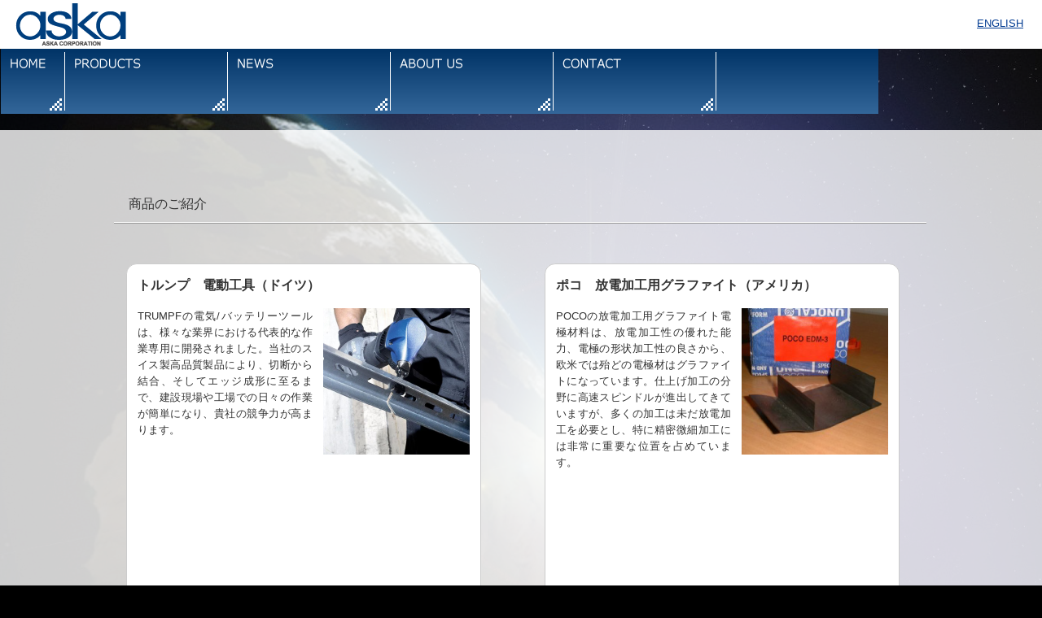

--- FILE ---
content_type: text/html; charset=UTF-8
request_url: http://www.askacorp.com/products/
body_size: 33999
content:
<!DOCTYPE html PUBLIC "-//W3C//DTD XHTML 1.0 Transitional//EN" "http://www.w3.org/TR/xhtml1/DTD/xhtml1-transitional.dtd">
<html xmlns="http://www.w3.org/1999/xhtml">
<head>
<meta name="viewport" content="width=device-width,initial-scale=1">
<meta http-equiv="Content-Type" content="text/html; charset=UTF-8" />

<title>
  商品のご紹介-株式会社アスカ</title>

<meta name="keywords" content="放電加工用グラファイト,高精度超硬小径電極や電動工具,各種検知器,高速細穴放電加工機,肉盛り金型修復装置,マイクログラインダー（浦和ミニター）,ＰＶＡ大型砥石,板金切断電動工具,放電加工用フィルター,再生ワイヤー放電加工機" />
<meta name="description" content="株式会社アスカでは、放電加工用グラファイト、高精度超硬小径電極や電動工具、各種検知器などの輸入販売、高速細穴放電加工機、肉盛り金型修復装置、マイクログラインダー（浦和ミニター）、ＰＶＡ大型砥石、板金切断電動工具、放電加工用フィルター、再生ワイヤー放電加工機などを輸出しています。" />

<link rel="stylesheet" href="http://www.askacorp.com/cms/wp-content/themes/cms-2.02/style.css" type="text/css" media="all" />
<link rel="alternate" type="application/rss+xml" title="株式会社アスカ RSS Feed" href="https://www.askacorp.com/feed/" />
<link rel="pingback" href="http://www.askacorp.com/cms/xmlrpc.php" />
<link rel="shortcut icon" href="http://www.askacorp.com/cms/wp-content/themes/cms-2.02/images/favicon.ico">

<rdf:RDF xmlns:rdf="http://www.w3.org/1999/02/22-rdf-syntax-ns#"
			xmlns:dc="http://purl.org/dc/elements/1.1/"
			xmlns:trackback="http://madskills.com/public/xml/rss/module/trackback/">
		<rdf:Description rdf:about="https://www.askacorp.com/products/"
    dc:identifier="https://www.askacorp.com/products/"
    dc:title="商品のご紹介"
    trackback:ping="https://www.askacorp.com/products/trackback/" />
</rdf:RDF>
<meta name='robots' content='max-image-preview:large' />
	<style>img:is([sizes="auto" i], [sizes^="auto," i]) { contain-intrinsic-size: 3000px 1500px }</style>
	<link rel='dns-prefetch' href='//www.askacorp.com' />
<link rel='dns-prefetch' href='//use.fontawesome.com' />
<script type="text/javascript">
/* <![CDATA[ */
window._wpemojiSettings = {"baseUrl":"https:\/\/s.w.org\/images\/core\/emoji\/15.0.3\/72x72\/","ext":".png","svgUrl":"https:\/\/s.w.org\/images\/core\/emoji\/15.0.3\/svg\/","svgExt":".svg","source":{"concatemoji":"http:\/\/www.askacorp.com\/cms\/wp-includes\/js\/wp-emoji-release.min.js?ver=6.7.4"}};
/*! This file is auto-generated */
!function(i,n){var o,s,e;function c(e){try{var t={supportTests:e,timestamp:(new Date).valueOf()};sessionStorage.setItem(o,JSON.stringify(t))}catch(e){}}function p(e,t,n){e.clearRect(0,0,e.canvas.width,e.canvas.height),e.fillText(t,0,0);var t=new Uint32Array(e.getImageData(0,0,e.canvas.width,e.canvas.height).data),r=(e.clearRect(0,0,e.canvas.width,e.canvas.height),e.fillText(n,0,0),new Uint32Array(e.getImageData(0,0,e.canvas.width,e.canvas.height).data));return t.every(function(e,t){return e===r[t]})}function u(e,t,n){switch(t){case"flag":return n(e,"\ud83c\udff3\ufe0f\u200d\u26a7\ufe0f","\ud83c\udff3\ufe0f\u200b\u26a7\ufe0f")?!1:!n(e,"\ud83c\uddfa\ud83c\uddf3","\ud83c\uddfa\u200b\ud83c\uddf3")&&!n(e,"\ud83c\udff4\udb40\udc67\udb40\udc62\udb40\udc65\udb40\udc6e\udb40\udc67\udb40\udc7f","\ud83c\udff4\u200b\udb40\udc67\u200b\udb40\udc62\u200b\udb40\udc65\u200b\udb40\udc6e\u200b\udb40\udc67\u200b\udb40\udc7f");case"emoji":return!n(e,"\ud83d\udc26\u200d\u2b1b","\ud83d\udc26\u200b\u2b1b")}return!1}function f(e,t,n){var r="undefined"!=typeof WorkerGlobalScope&&self instanceof WorkerGlobalScope?new OffscreenCanvas(300,150):i.createElement("canvas"),a=r.getContext("2d",{willReadFrequently:!0}),o=(a.textBaseline="top",a.font="600 32px Arial",{});return e.forEach(function(e){o[e]=t(a,e,n)}),o}function t(e){var t=i.createElement("script");t.src=e,t.defer=!0,i.head.appendChild(t)}"undefined"!=typeof Promise&&(o="wpEmojiSettingsSupports",s=["flag","emoji"],n.supports={everything:!0,everythingExceptFlag:!0},e=new Promise(function(e){i.addEventListener("DOMContentLoaded",e,{once:!0})}),new Promise(function(t){var n=function(){try{var e=JSON.parse(sessionStorage.getItem(o));if("object"==typeof e&&"number"==typeof e.timestamp&&(new Date).valueOf()<e.timestamp+604800&&"object"==typeof e.supportTests)return e.supportTests}catch(e){}return null}();if(!n){if("undefined"!=typeof Worker&&"undefined"!=typeof OffscreenCanvas&&"undefined"!=typeof URL&&URL.createObjectURL&&"undefined"!=typeof Blob)try{var e="postMessage("+f.toString()+"("+[JSON.stringify(s),u.toString(),p.toString()].join(",")+"));",r=new Blob([e],{type:"text/javascript"}),a=new Worker(URL.createObjectURL(r),{name:"wpTestEmojiSupports"});return void(a.onmessage=function(e){c(n=e.data),a.terminate(),t(n)})}catch(e){}c(n=f(s,u,p))}t(n)}).then(function(e){for(var t in e)n.supports[t]=e[t],n.supports.everything=n.supports.everything&&n.supports[t],"flag"!==t&&(n.supports.everythingExceptFlag=n.supports.everythingExceptFlag&&n.supports[t]);n.supports.everythingExceptFlag=n.supports.everythingExceptFlag&&!n.supports.flag,n.DOMReady=!1,n.readyCallback=function(){n.DOMReady=!0}}).then(function(){return e}).then(function(){var e;n.supports.everything||(n.readyCallback(),(e=n.source||{}).concatemoji?t(e.concatemoji):e.wpemoji&&e.twemoji&&(t(e.twemoji),t(e.wpemoji)))}))}((window,document),window._wpemojiSettings);
/* ]]> */
</script>
<style id='wp-emoji-styles-inline-css' type='text/css'>

	img.wp-smiley, img.emoji {
		display: inline !important;
		border: none !important;
		box-shadow: none !important;
		height: 1em !important;
		width: 1em !important;
		margin: 0 0.07em !important;
		vertical-align: -0.1em !important;
		background: none !important;
		padding: 0 !important;
	}
</style>
<link rel='stylesheet' id='wp-block-library-css' href='http://www.askacorp.com/cms/wp-includes/css/dist/block-library/style.min.css?ver=6.7.4' type='text/css' media='all' />
<style id='classic-theme-styles-inline-css' type='text/css'>
/*! This file is auto-generated */
.wp-block-button__link{color:#fff;background-color:#32373c;border-radius:9999px;box-shadow:none;text-decoration:none;padding:calc(.667em + 2px) calc(1.333em + 2px);font-size:1.125em}.wp-block-file__button{background:#32373c;color:#fff;text-decoration:none}
</style>
<style id='global-styles-inline-css' type='text/css'>
:root{--wp--preset--aspect-ratio--square: 1;--wp--preset--aspect-ratio--4-3: 4/3;--wp--preset--aspect-ratio--3-4: 3/4;--wp--preset--aspect-ratio--3-2: 3/2;--wp--preset--aspect-ratio--2-3: 2/3;--wp--preset--aspect-ratio--16-9: 16/9;--wp--preset--aspect-ratio--9-16: 9/16;--wp--preset--color--black: #000000;--wp--preset--color--cyan-bluish-gray: #abb8c3;--wp--preset--color--white: #ffffff;--wp--preset--color--pale-pink: #f78da7;--wp--preset--color--vivid-red: #cf2e2e;--wp--preset--color--luminous-vivid-orange: #ff6900;--wp--preset--color--luminous-vivid-amber: #fcb900;--wp--preset--color--light-green-cyan: #7bdcb5;--wp--preset--color--vivid-green-cyan: #00d084;--wp--preset--color--pale-cyan-blue: #8ed1fc;--wp--preset--color--vivid-cyan-blue: #0693e3;--wp--preset--color--vivid-purple: #9b51e0;--wp--preset--gradient--vivid-cyan-blue-to-vivid-purple: linear-gradient(135deg,rgba(6,147,227,1) 0%,rgb(155,81,224) 100%);--wp--preset--gradient--light-green-cyan-to-vivid-green-cyan: linear-gradient(135deg,rgb(122,220,180) 0%,rgb(0,208,130) 100%);--wp--preset--gradient--luminous-vivid-amber-to-luminous-vivid-orange: linear-gradient(135deg,rgba(252,185,0,1) 0%,rgba(255,105,0,1) 100%);--wp--preset--gradient--luminous-vivid-orange-to-vivid-red: linear-gradient(135deg,rgba(255,105,0,1) 0%,rgb(207,46,46) 100%);--wp--preset--gradient--very-light-gray-to-cyan-bluish-gray: linear-gradient(135deg,rgb(238,238,238) 0%,rgb(169,184,195) 100%);--wp--preset--gradient--cool-to-warm-spectrum: linear-gradient(135deg,rgb(74,234,220) 0%,rgb(151,120,209) 20%,rgb(207,42,186) 40%,rgb(238,44,130) 60%,rgb(251,105,98) 80%,rgb(254,248,76) 100%);--wp--preset--gradient--blush-light-purple: linear-gradient(135deg,rgb(255,206,236) 0%,rgb(152,150,240) 100%);--wp--preset--gradient--blush-bordeaux: linear-gradient(135deg,rgb(254,205,165) 0%,rgb(254,45,45) 50%,rgb(107,0,62) 100%);--wp--preset--gradient--luminous-dusk: linear-gradient(135deg,rgb(255,203,112) 0%,rgb(199,81,192) 50%,rgb(65,88,208) 100%);--wp--preset--gradient--pale-ocean: linear-gradient(135deg,rgb(255,245,203) 0%,rgb(182,227,212) 50%,rgb(51,167,181) 100%);--wp--preset--gradient--electric-grass: linear-gradient(135deg,rgb(202,248,128) 0%,rgb(113,206,126) 100%);--wp--preset--gradient--midnight: linear-gradient(135deg,rgb(2,3,129) 0%,rgb(40,116,252) 100%);--wp--preset--font-size--small: 13px;--wp--preset--font-size--medium: 20px;--wp--preset--font-size--large: 36px;--wp--preset--font-size--x-large: 42px;--wp--preset--spacing--20: 0.44rem;--wp--preset--spacing--30: 0.67rem;--wp--preset--spacing--40: 1rem;--wp--preset--spacing--50: 1.5rem;--wp--preset--spacing--60: 2.25rem;--wp--preset--spacing--70: 3.38rem;--wp--preset--spacing--80: 5.06rem;--wp--preset--shadow--natural: 6px 6px 9px rgba(0, 0, 0, 0.2);--wp--preset--shadow--deep: 12px 12px 50px rgba(0, 0, 0, 0.4);--wp--preset--shadow--sharp: 6px 6px 0px rgba(0, 0, 0, 0.2);--wp--preset--shadow--outlined: 6px 6px 0px -3px rgba(255, 255, 255, 1), 6px 6px rgba(0, 0, 0, 1);--wp--preset--shadow--crisp: 6px 6px 0px rgba(0, 0, 0, 1);}:where(.is-layout-flex){gap: 0.5em;}:where(.is-layout-grid){gap: 0.5em;}body .is-layout-flex{display: flex;}.is-layout-flex{flex-wrap: wrap;align-items: center;}.is-layout-flex > :is(*, div){margin: 0;}body .is-layout-grid{display: grid;}.is-layout-grid > :is(*, div){margin: 0;}:where(.wp-block-columns.is-layout-flex){gap: 2em;}:where(.wp-block-columns.is-layout-grid){gap: 2em;}:where(.wp-block-post-template.is-layout-flex){gap: 1.25em;}:where(.wp-block-post-template.is-layout-grid){gap: 1.25em;}.has-black-color{color: var(--wp--preset--color--black) !important;}.has-cyan-bluish-gray-color{color: var(--wp--preset--color--cyan-bluish-gray) !important;}.has-white-color{color: var(--wp--preset--color--white) !important;}.has-pale-pink-color{color: var(--wp--preset--color--pale-pink) !important;}.has-vivid-red-color{color: var(--wp--preset--color--vivid-red) !important;}.has-luminous-vivid-orange-color{color: var(--wp--preset--color--luminous-vivid-orange) !important;}.has-luminous-vivid-amber-color{color: var(--wp--preset--color--luminous-vivid-amber) !important;}.has-light-green-cyan-color{color: var(--wp--preset--color--light-green-cyan) !important;}.has-vivid-green-cyan-color{color: var(--wp--preset--color--vivid-green-cyan) !important;}.has-pale-cyan-blue-color{color: var(--wp--preset--color--pale-cyan-blue) !important;}.has-vivid-cyan-blue-color{color: var(--wp--preset--color--vivid-cyan-blue) !important;}.has-vivid-purple-color{color: var(--wp--preset--color--vivid-purple) !important;}.has-black-background-color{background-color: var(--wp--preset--color--black) !important;}.has-cyan-bluish-gray-background-color{background-color: var(--wp--preset--color--cyan-bluish-gray) !important;}.has-white-background-color{background-color: var(--wp--preset--color--white) !important;}.has-pale-pink-background-color{background-color: var(--wp--preset--color--pale-pink) !important;}.has-vivid-red-background-color{background-color: var(--wp--preset--color--vivid-red) !important;}.has-luminous-vivid-orange-background-color{background-color: var(--wp--preset--color--luminous-vivid-orange) !important;}.has-luminous-vivid-amber-background-color{background-color: var(--wp--preset--color--luminous-vivid-amber) !important;}.has-light-green-cyan-background-color{background-color: var(--wp--preset--color--light-green-cyan) !important;}.has-vivid-green-cyan-background-color{background-color: var(--wp--preset--color--vivid-green-cyan) !important;}.has-pale-cyan-blue-background-color{background-color: var(--wp--preset--color--pale-cyan-blue) !important;}.has-vivid-cyan-blue-background-color{background-color: var(--wp--preset--color--vivid-cyan-blue) !important;}.has-vivid-purple-background-color{background-color: var(--wp--preset--color--vivid-purple) !important;}.has-black-border-color{border-color: var(--wp--preset--color--black) !important;}.has-cyan-bluish-gray-border-color{border-color: var(--wp--preset--color--cyan-bluish-gray) !important;}.has-white-border-color{border-color: var(--wp--preset--color--white) !important;}.has-pale-pink-border-color{border-color: var(--wp--preset--color--pale-pink) !important;}.has-vivid-red-border-color{border-color: var(--wp--preset--color--vivid-red) !important;}.has-luminous-vivid-orange-border-color{border-color: var(--wp--preset--color--luminous-vivid-orange) !important;}.has-luminous-vivid-amber-border-color{border-color: var(--wp--preset--color--luminous-vivid-amber) !important;}.has-light-green-cyan-border-color{border-color: var(--wp--preset--color--light-green-cyan) !important;}.has-vivid-green-cyan-border-color{border-color: var(--wp--preset--color--vivid-green-cyan) !important;}.has-pale-cyan-blue-border-color{border-color: var(--wp--preset--color--pale-cyan-blue) !important;}.has-vivid-cyan-blue-border-color{border-color: var(--wp--preset--color--vivid-cyan-blue) !important;}.has-vivid-purple-border-color{border-color: var(--wp--preset--color--vivid-purple) !important;}.has-vivid-cyan-blue-to-vivid-purple-gradient-background{background: var(--wp--preset--gradient--vivid-cyan-blue-to-vivid-purple) !important;}.has-light-green-cyan-to-vivid-green-cyan-gradient-background{background: var(--wp--preset--gradient--light-green-cyan-to-vivid-green-cyan) !important;}.has-luminous-vivid-amber-to-luminous-vivid-orange-gradient-background{background: var(--wp--preset--gradient--luminous-vivid-amber-to-luminous-vivid-orange) !important;}.has-luminous-vivid-orange-to-vivid-red-gradient-background{background: var(--wp--preset--gradient--luminous-vivid-orange-to-vivid-red) !important;}.has-very-light-gray-to-cyan-bluish-gray-gradient-background{background: var(--wp--preset--gradient--very-light-gray-to-cyan-bluish-gray) !important;}.has-cool-to-warm-spectrum-gradient-background{background: var(--wp--preset--gradient--cool-to-warm-spectrum) !important;}.has-blush-light-purple-gradient-background{background: var(--wp--preset--gradient--blush-light-purple) !important;}.has-blush-bordeaux-gradient-background{background: var(--wp--preset--gradient--blush-bordeaux) !important;}.has-luminous-dusk-gradient-background{background: var(--wp--preset--gradient--luminous-dusk) !important;}.has-pale-ocean-gradient-background{background: var(--wp--preset--gradient--pale-ocean) !important;}.has-electric-grass-gradient-background{background: var(--wp--preset--gradient--electric-grass) !important;}.has-midnight-gradient-background{background: var(--wp--preset--gradient--midnight) !important;}.has-small-font-size{font-size: var(--wp--preset--font-size--small) !important;}.has-medium-font-size{font-size: var(--wp--preset--font-size--medium) !important;}.has-large-font-size{font-size: var(--wp--preset--font-size--large) !important;}.has-x-large-font-size{font-size: var(--wp--preset--font-size--x-large) !important;}
:where(.wp-block-post-template.is-layout-flex){gap: 1.25em;}:where(.wp-block-post-template.is-layout-grid){gap: 1.25em;}
:where(.wp-block-columns.is-layout-flex){gap: 2em;}:where(.wp-block-columns.is-layout-grid){gap: 2em;}
:root :where(.wp-block-pullquote){font-size: 1.5em;line-height: 1.6;}
</style>
<link rel='stylesheet' id='contact-form-7-css' href='http://www.askacorp.com/cms/wp-content/plugins/contact-form-7/includes/css/styles.css?ver=6.0.1' type='text/css' media='all' />
<link rel='stylesheet' id='responsive-lightbox-prettyphoto-css' href='http://www.askacorp.com/cms/wp-content/plugins/responsive-lightbox/assets/prettyphoto/prettyPhoto.min.css?ver=2.4.8' type='text/css' media='all' />
<link rel='stylesheet' id='bfa-font-awesome-css' href='https://use.fontawesome.com/releases/v5.15.4/css/all.css?ver=2.0.3' type='text/css' media='all' />
<script type="text/javascript" src="http://www.askacorp.com/cms/wp-includes/js/jquery/jquery.min.js?ver=3.7.1" id="jquery-core-js"></script>
<script type="text/javascript" src="http://www.askacorp.com/cms/wp-includes/js/jquery/jquery-migrate.min.js?ver=3.4.1" id="jquery-migrate-js"></script>
<script type="text/javascript" src="http://www.askacorp.com/cms/wp-content/plugins/responsive-lightbox/assets/prettyphoto/jquery.prettyPhoto.min.js?ver=2.4.8" id="responsive-lightbox-prettyphoto-js"></script>
<script type="text/javascript" src="http://www.askacorp.com/cms/wp-includes/js/underscore.min.js?ver=1.13.7" id="underscore-js"></script>
<script type="text/javascript" src="http://www.askacorp.com/cms/wp-content/plugins/responsive-lightbox/assets/infinitescroll/infinite-scroll.pkgd.min.js?ver=6.7.4" id="responsive-lightbox-infinite-scroll-js"></script>
<script type="text/javascript" id="responsive-lightbox-js-before">
/* <![CDATA[ */
var rlArgs = {"script":"prettyphoto","selector":"lightbox","customEvents":"","activeGalleries":true,"animationSpeed":"normal","slideshow":false,"slideshowDelay":5000,"slideshowAutoplay":false,"opacity":"0.75","showTitle":true,"allowResize":true,"allowExpand":true,"width":1080,"height":720,"separator":"\/","theme":"pp_default","horizontalPadding":20,"hideFlash":false,"wmode":"opaque","videoAutoplay":false,"modal":false,"deeplinking":false,"overlayGallery":true,"keyboardShortcuts":true,"social":false,"woocommerce_gallery":false,"ajaxurl":"https:\/\/www.askacorp.com\/cms\/wp-admin\/admin-ajax.php","nonce":"d0e0957a7a","preview":false,"postId":11,"scriptExtension":false};
/* ]]> */
</script>
<script type="text/javascript" src="http://www.askacorp.com/cms/wp-content/plugins/responsive-lightbox/js/front.js?ver=2.4.8" id="responsive-lightbox-js"></script>
<link rel="https://api.w.org/" href="https://www.askacorp.com/wp-json/" /><link rel="alternate" title="JSON" type="application/json" href="https://www.askacorp.com/wp-json/wp/v2/pages/11" /><link rel="EditURI" type="application/rsd+xml" title="RSD" href="https://www.askacorp.com/cms/xmlrpc.php?rsd" />
<meta name="generator" content="WordPress 6.7.4" />
<link rel="canonical" href="https://www.askacorp.com/products/" />
<link rel='shortlink' href='https://www.askacorp.com/?p=11' />
<link rel="alternate" title="oEmbed (JSON)" type="application/json+oembed" href="https://www.askacorp.com/wp-json/oembed/1.0/embed?url=https%3A%2F%2Fwww.askacorp.com%2Fproducts%2F" />
<link rel="alternate" title="oEmbed (XML)" type="text/xml+oembed" href="https://www.askacorp.com/wp-json/oembed/1.0/embed?url=https%3A%2F%2Fwww.askacorp.com%2Fproducts%2F&#038;format=xml" />
<style type="text/css">.recentcomments a{display:inline !important;padding:0 !important;margin:0 !important;}</style>
<script type="text/javascript" src="http://www.askacorp.com/cms/wp-content/themes/cms-2.02/js/heightLine.js"></script>


<script>
  (function(i,s,o,g,r,a,m){i['GoogleAnalyticsObject']=r;i[r]=i[r]||function(){
  (i[r].q=i[r].q||[]).push(arguments)},i[r].l=1*new Date();a=s.createElement(o),
  m=s.getElementsByTagName(o)[0];a.async=1;a.src=g;m.parentNode.insertBefore(a,m)
  })(window,document,'script','//www.google-analytics.com/analytics.js','ga');

  ga('create', 'UA-69284979-1', 'auto');
  ga('send', 'pageview');

</script>

</head>
<body class="layout-wt">
<a name="top" id="top"></a>
<div id="container">
<div id="container-inner">

<div id="header-wrapper">
<div id="header">
<div id="header-inner">
		<div id="header-description">株式会社アスカは主に工業製品、健康関連機器の輸出入及び販売を行っています。</div>
		
	<div id="header-contents">
		<div class="left">
						<div id="header-name">
				<a href="https://www.askacorp.com/">
					<img src="http://www.askacorp.com/cms/wp-content/themes/cms-2.02/images/main-logo.png" width="180" height="60" border="0" alt="株式会社アスカ" alt="株式会社アスカ" />
				</a>
			</div>
					</div>
		<div class="right">
			<a href="/en/">ENGLISH</a>
		</div>
		<div class="clear"></div>
	</div><!-- /#header-contents -->
</div><!-- /#header-inner -->
</div><!-- /#header -->
</div><!-- /#header-wrapper -->

<div id="gnavi-wrapper">
<div id="gnavi">
	<ul>
		<li id="li1" class="li1"><a href="https://www.askacorp.com/">HOME</a></li>
		<li id="li2" class="li2"><a href="https://www.askacorp.com/products/">PRODUCTS</a></li>
		<li id="li3" class="li2"><a href="https://www.askacorp.com/news/">NEWS</a></li>
		<li id="li4" class="li2"><a href="https://www.askacorp.com/about-us/">ABOUT US</a></li>
		<li id="li6" class="li2"><a href="https://www.askacorp.com/contact/">CONTACT</a></li>
		<li id="li7" class="li2"></li>
	</ul>
</div><!-- /#gnavi -->
<div class="clear"></div>
</div><!-- /#gnavi-wrapper -->

<div id="content" class="pages">
<div id="content-inner">

<div id="alpha">
<div id="alpha-inner">

<div class="navi">
	<a href="https://www.askacorp.com">TOPページ</a>  &gt;  商品のご紹介</div>


<div id="page-11" class="page-asset asset">
	<div class="asset-header">
		<h1 id="page-title" class="archive-title">商品のご紹介</h1>
	</div>
	
	<div class="shadow-border"></div>
	
	<div class="asset-content">
		<div class="asset-body">
			
			<div id="menu-list-wrap">
				<ul id="menu-list">
					<li class="heightLine">
						<div class="menu-li-title">
							トルンプ　電動工具（ドイツ）
						</div>
						
						<div class="menu-li-photo">
							<img src="http://www.askacorp.com/cms/wp-content/themes/cms-2.02/images/menu/01_trump.png" border="0" alt="" />
						</div>
						
						<div class="menu-li-body">
							TRUMPFの電気/バッテリーツールは、様々な業界における代表的な作業専用に開発されました。当社のスイス製高品質製品により、切断から結合、そしてエッジ成形に至るまで、建設現場や工場での日々の作業が簡単になり、貴社の競争力が高まります。 
						</div>
						
						<a target="_blank" href="https://www.trumpf.com/ja_JP/%E8%A3%BD%E5%93%81/%E9%9B%BB%E6%B0%97%E3%83%84%E3%83%BC%E3%83%AB/">トルンプ　電動工具（ドイツ）</a>
						
						<div class="clearfix"></div>
					</li>
					
					<li class="heightLine">
						<div class="menu-li-title">
							ポコ　放電加工用グラファイト（アメリカ）
						</div>
						
						<div class="menu-li-photo">
							<img src="http://www.askacorp.com/cms/wp-content/themes/cms-2.02/images/menu/02_poco.png" border="0" alt="" />
						</div>
						
						<div class="menu-li-body">
							POCOの放電加工用グラファイト電極材料は、放電加工性の優れた能力、電極の形状加工性の良さから、欧米では殆どの電極材はグラファイトになっています。仕上げ加工の分野に高速スピンドルが進出してきていますが、多くの加工は未だ放電加工を必要とし、特に精密微細加工には非常に重要な位置を占めています。
						</div>
						
						<a target="_blank" href="https://poco.entegris.com/">ポコ　放電加工用グラファイト（アメリカ）</a>
						
						<div class="clearfix"></div>
					</li>
					
					<li class="heightLine">
						<div class="menu-li-title">
							Jetco　鉄板・プラスティック・金網切断電動工具
						</div>
						
						<div class="menu-li-photo">
							<img src="http://www.askacorp.com/cms/wp-content/themes/cms-2.02/images/menu/03_jetco.png" border="0" alt="" />
						</div>
						
						<div class="menu-li-body">
							Jetco Products は、金属製の屋根材や外壁材を切断するための手持ち式の多目的ツールを製造・販売しています。製造とエンジニアリングの経験を合わせて80年以上の経験を持つ同社は現在、2年強の徹底的な研究開発を経て、当社の特許取得済みの Wachtel シートメタル パネル カッターをお届けしています。
						</div>
						
						<a target="_blank" href="https://jetco-new.webflow.io/">Jetco　鉄板・プラスティック・金網切断電動工具</a>
						
						<div class="clearfix"></div>
					</li>
					
					<li class="heightLine">
						<div class="menu-li-title">
							忍足　放電加工用フィルター
						</div>
						
						<div class="menu-li-photo">
							<img src="http://www.askacorp.com/cms/wp-content/themes/cms-2.02/images/menu/04_oshitari.png" border="0" alt="" />
						</div>
						
						<div class="menu-li-body">
							40年にわたるエアフィルタ技術を応用した、業界最高品質を誇る、長寿命構造の高ろ過精度製品をお届けしています。
						</div>
						
						<a target="_top" href="https://www.askacorp.com/products/export/filters/">忍足　放電加工用フィルター</a>
						
						<div class="clearfix"></div>
					</li>
					
					<li class="heightLine">
						<div class="menu-li-title">
							アステック　高速細穴放電加工機
						</div>
						
						<div class="menu-li-photo">
							<img src="http://www.askacorp.com/cms/wp-content/themes/cms-2.02/images/menu/05_astec.png" border="0" alt="" />
						</div>
						
						<div class="menu-li-body">
							アステックの高速細穴放電加工機AM/Pシリーズは、豊富な機能に加え、誰にでも簡単に使える操作性により、優れたコストパフォーマンスを発揮します。機械本体と電源部を分離し、ユーザーサイドの使用条件に合わせて自由な組み合わせが行えるセパレートタイプを採用。
						</div>
						
						<a target="_blank" href="https://www.astec-edm.co.jp/">アステック　高速細穴放電加工機</a>
						
						<div class="clearfix"></div>
					</li>
					
					<li class="heightLine">
						<div class="menu-li-title">
							サンワ　板金切断電動工具
						</div>
						
						<div class="menu-li-photo">
							<img src="http://www.askacorp.com/cms/wp-content/themes/cms-2.02/images/menu/06_sanwa.png" border="0" alt="" />
						</div>
						
						<div class="menu-li-body">
							株式会社サンワはニプラ、シャー、キートンカッター、ダクトカッター、開先加工機、面取り機などを取り扱っています。
						</div>
						
						<a target="_blank" href="https://www.sanwa-tool.com/">サンワ　板金切断電動工具</a>
						
						<div class="clearfix"></div>
					</li>
					
					<li class="heightLine">
						<div class="menu-li-title">
							スイス　超硬精密パイプ棒電極
						</div>
						
						<div class="menu-li-photo">
							<img src="http://www.askacorp.com/cms/wp-content/themes/cms-2.02/images/menu/07_swiss.png" border="0" alt="" />
						</div>
						
						<div class="menu-li-body">
							超微細加工放電加工用電極（スイス製）<br />
							【材質】<br />
							タングステンカーバイド WC、<br />
							同タングステン WCu、<br />
							純タングステン W<br />
							これらの電極は主に航空産業や自動車産業のほか、高精度が求められるあらゆる用途に使用されています。<br />
							【製品サイズおよび精度】<br />
							320～450mmの標準長さで、±0.0003mmの許容差を実現<br />
							【電極の寸法】<br />
							直径 0.04～3.00<br />
							長さ 320mm～450mm<br />
							【管状電極の標準寸法】<br />
							直径 0.12～3.00mm<br />
							長さ 320～450mm
							<div class="clearfix"></div>
						</div>
						
						
						<div class="clearfix"></div>
					</li>
					
					<li class="heightLine">
						<div class="menu-li-title">
							SGワイヤー
						</div>
						
						<div class="menu-li-photo">
							<img src="http://www.askacorp.com/cms/wp-content/themes/cms-2.02/images/menu/08_wire.png" border="0" alt="" />
						</div>
						
						<div class="menu-li-body">
							SPワイヤはタングステンワイヤ電極と真鍮ワイヤ電極の利点を組み合わせた、高強度コアおよび高導電性のハイブリッド電極線です。<br />
							長年にわたる細線技術と金属メッキ技術の経験のよって生み出されたSPワイヤは、従来高精度のEDワイヤ切断に使われていたタングステン線を置き換えます。
						</div>
						
						<a target="_top" href="https://www.askacorp.com/products/export/sg-wire/">SGワイヤー</a>
						
						<div class="clearfix"></div>
					</li>
					
				</ul>
			</div>
			
		</div>
		<div class="clearfix"></div>
		<div class="asset-meta">
						</div>
	</div>


</div>





<div id="gotop">
<a href="#top">このページのトップへ</a>
</div>

</div><!-- /#alpha-inner -->
</div><!-- /#alpha -->

	</div>
	</div>

	<div id="footer">
	<div id="footer-inner">
		
		<div id="news-box">
			<h3>新着情報</h3>
			<div class="news">
									<div class="day">2016.03.03</div>
					<div class="title"><a href="https://www.askacorp.com/news/232/">保護中: FC02 Controller Specification for Micro Motor </a></div>
					<div class="clear"></div>
									<div class="day">2015.10.26</div>
					<div class="title"><a href="https://www.askacorp.com/news/221/">ホームページをリニューアルいたしました。 </a></div>
					<div class="clear"></div>
							</div>
		</div>
		
		<div id="footer-border"></div>
		
		<div class="footer-menu">
			<ul>
				<li><a href="https://www.askacorp.com/news/">ニュース</a></li>
				<li><a href="https://www.askacorp.com/about-us/">会社案内</a></li>
				<li><a href="https://www.askacorp.com/catalog-download/">カタログダウンロード</a></li>
				<li><a href="https://www.askacorp.com/contact/">お問い合わせ</a></li>
				<li><a href="https://www.askacorp.com/sitemap/">サイトマップ</a></li>
				<li><a href="/en/">ENGLISH</a></li>
			</ul>
		</div>
		
		<div class="footer-menu2">
			<ul>
				<li><a target="_blank" href="https://www.askacorp.com/products/">製品紹介</a></li>
				<li><a target="_blank" href="https://www.trumpf.com/ja_JP/%E8%A3%BD%E5%93%81/%E9%9B%BB%E6%B0%97%E3%83%84%E3%83%BC%E3%83%AB/">トルンプ 電動工具</a></li>
				<li><a target="_blank" href="https://poco.entegris.com/">ポコグラファイト</a></li>
				<li><a target="_blank" href="https://jetco-new.webflow.io/">Jetco 鉄板・プラスティック・金網切断電動工具</a></li>
				<li><a target="_top"   href="https://www.askacorp.com/products/export/filters/">忍足 放電加工用フィルター</a></li>
				<li><a target="_blank" href="https://www.astec-edm.co.jp/">アステック 高速細穴放電加工機</a></li>
				<li><a target="_blank" href="https://www.sanwa-tool.com/">サンワ 板金切断電動工具</a></li>
				<li><a target="_blank" href="https://www.intercarbide.ch/">スイス 超硬精密パイプ棒電極</a></li>
				<li><a target="_top"   href="https://www.askacorp.com/products/export/sg-wire/">SGワイヤー</a></li>
			</ul>
		</div>
		
		<div class="copyright">
			<div class="copyright-content">&copy; 2026 ASKA CORPORATION All Rights Reserved.</div>
		</div>
		
	</div><!-- /#footer-inner -->
	</div><!-- /#footer -->
	
</div><!-- /#container-inner -->
</div><!-- /#container -->
</div><!-- /#container-wrapper -->
<script type="text/javascript" src="http://www.askacorp.com/cms/wp-includes/js/dist/hooks.min.js?ver=4d63a3d491d11ffd8ac6" id="wp-hooks-js"></script>
<script type="text/javascript" src="http://www.askacorp.com/cms/wp-includes/js/dist/i18n.min.js?ver=5e580eb46a90c2b997e6" id="wp-i18n-js"></script>
<script type="text/javascript" id="wp-i18n-js-after">
/* <![CDATA[ */
wp.i18n.setLocaleData( { 'text direction\u0004ltr': [ 'ltr' ] } );
/* ]]> */
</script>
<script type="text/javascript" src="http://www.askacorp.com/cms/wp-content/plugins/contact-form-7/includes/swv/js/index.js?ver=6.0.1" id="swv-js"></script>
<script type="text/javascript" id="contact-form-7-js-translations">
/* <![CDATA[ */
( function( domain, translations ) {
	var localeData = translations.locale_data[ domain ] || translations.locale_data.messages;
	localeData[""].domain = domain;
	wp.i18n.setLocaleData( localeData, domain );
} )( "contact-form-7", {"translation-revision-date":"2024-11-05 02:21:01+0000","generator":"GlotPress\/4.0.1","domain":"messages","locale_data":{"messages":{"":{"domain":"messages","plural-forms":"nplurals=1; plural=0;","lang":"ja_JP"},"This contact form is placed in the wrong place.":["\u3053\u306e\u30b3\u30f3\u30bf\u30af\u30c8\u30d5\u30a9\u30fc\u30e0\u306f\u9593\u9055\u3063\u305f\u4f4d\u7f6e\u306b\u7f6e\u304b\u308c\u3066\u3044\u307e\u3059\u3002"],"Error:":["\u30a8\u30e9\u30fc:"]}},"comment":{"reference":"includes\/js\/index.js"}} );
/* ]]> */
</script>
<script type="text/javascript" id="contact-form-7-js-before">
/* <![CDATA[ */
var wpcf7 = {
    "api": {
        "root": "https:\/\/www.askacorp.com\/wp-json\/",
        "namespace": "contact-form-7\/v1"
    }
};
/* ]]> */
</script>
<script type="text/javascript" src="http://www.askacorp.com/cms/wp-content/plugins/contact-form-7/includes/js/index.js?ver=6.0.1" id="contact-form-7-js"></script>
</body>
</html>


--- FILE ---
content_type: text/css
request_url: http://www.askacorp.com/cms/wp-content/themes/cms-2.02/style.css
body_size: 37255
content:
@charset "utf-8";

/*
Theme Name: 株式会社アスカ 日本語版 v2.02
Theme URI: http://www.linesmix.com/
Description: マイナーチェンジ
Version: 2.02 2024/11/17
Author: Akira Hamada
Author URI: http://www.linesmix.com/
*/

/* Reset ------------------------------------------------------------------ */
:link,:visited {
	text-decoration: none;
}

html,body,div,
ul,ol,li,dl,dt,dd,
form,fieldset,input,textarea,
h1,h2,h3,h4,h5,h6,pre,code,p,blockquote,hr,
th,td {
	margin: 0;
	padding: 0;
}

h1,h2,h3,h4,h5,h6 {
	font-size: 100%;
	font-weight: normal;
}

table {
	border-spacing: 0;
}

fieldset,img,abbr,acronym {
	border: 0;
}

ol,ul {
	list-style: none;
}

caption,th {
	text-align: left;
}

q:before,q:after {
	content: '';
}

a {
	text-decoration: underline;
	outline: none;
}

hr {
	border: 0;
	height: 1px;
	background-color: #000;
	color: #000;
}

a img,:link img,:visited img {
	border: none;
}

address {
	font-style: normal;
	display: inline;
}

/* Utilities ----------------------------------------------------------------- */
#content-inner:after {
	content: " ";
	display: block;
	visibility: hidden;
	clear: both;
	height: 0.1px;
	font-size: 0.1em;
	line-height: 0;
}

#content-inner {
	display: inline-block;
}

/* no ie mac \*/
* html #content-inner { height: 1%; }
#content-inner { display: block; }

/* Content ---------------------------------------------------------------- */
a:link, a:visited {
	text-decoration: underline;
}

p, pre, blockquote, fieldset, ul, ol, dl {
	margin-bottom: .75em;
}

ol { list-style: decimal outside; }
ul { list-style: disc outside; }

/* Assets */
.asset-body,
.asset-more,
.more-link,
.asset-excerpt,
.comment-content,
.comment-footer,
.comments-open-content,
.comments-open-footer,
.trackbacks-info,
.trackback-content,
.archive-content {
	clear: both;
}

.asset,
.comments,
.trackbacks,
.archive {
	overflow: hidden;
	width: 100%;
}

.asset,
.asset-content,
.comments,
.trackbacks,
.archive {
	position: static;
	clear: both;
}

.asset,
.comments,
.comments-content,
.trackbacks,
.archive,
.search-form {
	margin-bottom: 1.5em;
}

.asset-header,
.asset-content,
.asset-body,
.comments-header,
.comment-content,
.comment-footer,
.comments-open-header,
.comments-open-content,
#comments-open-footer,
#comment-form-external-auth,
#comment-form-name,
#comment-form-email,
#comment-form-url,
#comments-open-text,
.trackbacks-header,
.trackbacks-info,
.archive-content,
.search-form-header,
.search-results-header {
	margin-bottom: .75em;
}

.asset-name {
	margin-bottom: .25em;
}

.asset-meta {
	font-size: 11px;
	margin-top: .25em;
	padding-top: 2px;
	padding-bottom: .3em;
	font-weight: normal;
	clear:both;
	border: 0;
}

.entry-tags-header,
.entry-categories-header {
	margin-bottom: 0;
	margin-right: .25em;
	display: inline;
	font-weight: bold;
}

.entry-tags-list,
.entry-categories-list {
	display: inline;
	list-style: none;
	margin-left: 0;
	padding-left: 0;
}
.entry-tags-list .entry-tag,
.entry-categories-list .entry-category {
	display: inline;
}

.alignleft {
	float: left;
	margin: 0 20px 20px 0;
}

.aligncenter {
	display: block;
	margin: 0 auto 20px;
	text-align: center;
}

.alignright {
	float: right;
	margin: 0 0 20px 20px;
}

/* Feedback */
.comments-open label {
	display: block;
}

#comment-author, #comment-email, #comment-url, #comment-text {
	width: 80%;
}

#comment-submit {
	font-weight: bold;
}

.comment,
.trackback {
	margin-bottom: .5em;
	border-bottom: 1px solid #ccc;
	padding-bottom: .5em;
}

.comment-content {
	clear: none;
	line-height: 1.5;
	margin-bottom: 1em;
}

.comment-content p {
	margin-bottom: .5em;
}

/* Widgets */
.widget {
	position: relative;
	overflow: hidden;
	width: 100%;
}

.widget-content {
	position: relative;
	margin:0;
	padding:0;
}

.widget ul {
	margin: 0;
	padding: 0;
	list-style: none;
}

.widget ul ul {
	margin-left: 15px;
}

.widget li {
	margin-top: 5px;
	margin-bottom: 5px;
}

.widget-recent-assets .widget-content .widget-list {
	overflow: auto;
	margin-right: 0;
}

.widget-search ul {
	margin-left: 0;
	list-style: none;
}

.widget-search li {
	margin: 5px 0;
}

/* Layout ----------------------------------------------------------------- */
#container-inner {
	min-height: 100%;
	margin: 0 auto;
	text-align: left;
}

#header, #content, #alpha, #beta, #footer {
	position: relative;
}

#alpha, #beta {
	display: inline;
	clear: both;
}

#header-inner, #content-inner, #footer-inner,
#alpha-inner, #beta-inner {
	position: static;
}

#header-inner, #content-inner, #footer-inner {
/*
	padding-top: 20px;
	padding-bottom: 20px;
*/
	padding: 0;
}

#header-inner, #footer-inner,
#alpha-inner, #beta-inner {
	overflow: hidden;
	padding: 0;
}

#content-inner {
	padding: 0;
}

/* ---------------------------------------------------------------------
ページ全体
--------------------------------------------------------------------- */
html {
	overflow-y: scroll;
}

body {
	text-align:center;
	color:#333333;
	line-height: 1.5;
	font-style: normal;
	font-weight: normal;
	font-size:100%;
	font-family: "メイリオ", Meiryo, "ヒラギノ角ゴPro W3", "Hiragino Kaku Gothic Pro", Osaka, "ＭＳ Ｐゴシック", sans-serif;
	background: #000000 url('images/background.png') no-repeat center top;
}

/* リンクカラー */
a {
	color: #003a91;
}

a:hover {
	color: #3f7edc;
}

.clear {
	clear:both;
}

.clearfix {
	clear:both;
	float: none;
	height: 1px;
	text-indent: -9999px;
	overflow: hidden;
}



/* ---　ページトップ　--- */
#gotop {
	clear:both;
	width:100%;
	margin:10px 0;
	display: none;
}

#gotop a {
	font-size:75% !important;
	text-indent: -500px;
	height: 15px;
	width: 65px;
	display: block;
	float: right;
	overflow: hidden;
	background: url('images/pagetop.gif') no-repeat 0 0;
}

#gotop a:hover {
	font-size:75% !important;
	text-indent: -500px;
	height: 15px;
	width: 65px;
	display: block;
	float: right;
	overflow: hidden;
	background: url('images/pagetop_ov.gif') no-repeat 0 0;
}

/* -----　パンくず　----- */
.navi {
	margin:2px 5px 10px;
	text-align:left;
	font-size:85% !important;
	font-size:80%;
	display: none;
}

/* ---------------------------------------------------------------------
container
--------------------------------------------------------------------- */
.layout-wt #container {
	line-height:1.6;
	font-size:80%;
/* ---
	max-width: 1280px;
	margin:0 auto;
--- */
	text-align:left;
}

#container-inner {
	position: relative;
	width: 100%;
}

/* ---------------------------------------------------------------------
レイアウト
--------------------------------------------------------------------- */
.layout-wt #alpha {
	float: left;
	max-width: 1280px;
	min-height: 400px;
	width: 100%;
	left: 0;
	overflow: hidden;
}

.layout-wt #beta {
	float:right;
	left: 0;
	width: 180px;
	margin-right:0;
	overflow: hidden;
	display: none;
}

#alpha-inner {
	width: 100%;
	margin:0;
	padding: 0;
}

#beta-inner {
	margin:0;
	padding:0;
}



/* ---------------------------------------------------------------------
ヘッダー
--------------------------------------------------------------------- */
#header-wrapper {
	clear: both;
	width: 100%;
	background: #ffffff;
}


#header {
	max-width: 1280px;
	margin:  0 auto;
}

#header-inner {
	width: 100%;
	background:#fff;
}

#header-contents {
	width: 100%;
	background: #ffffff;
}

#header-contents .left {
	float: left;
	width:  14.06%;
	margin:  0;
	padding: 0;
}

#header-contents .left img {
	width: 100%;
	height: auto;
}

#header-contents .right {
	float: right;
	width: 60px;
	margin:  1.5% 1.56% 0 0;
	padding: 0;
}

#header-description {
	display: none;
}

/* -- サイト名 -- */
#header-name {
	margin:  0;
}

#header-name h2 {
	margin:  0;
}



/* ---------------------------------------------------------------------
グローバルナビ
--------------------------------------------------------------------- */
#gnavi-wrapper {
	z-index: 9999;
	width: 100%;
	margin:  0;
	padding: 0;
	background: url(images/gnavi-bg.png) no-repeat center top;
}


#gnavi {
	max-width: 1280px;
	margin:  0 auto;
}

#gnavi a {
	color: #ffffff;
	text-decoration: none;
}


#gnavi ul {
	list-style: none;
	margin:  0;
	padding: 0;
	height: 100%;
}


#gnavi > ul > li {
	float: left;
	margin:  0;
	padding: 0;
	position: relative;
	text-indent: -9999px;
	height: 80px;
}


@media screen and (max-width: 1280px) {
	#li1 {
		width: 6.25%;
	}
	
	#li2, #li3, #li4, #li5 {
		width: 15.625%;
	}
	
	#li6 {
		width: 31.25%;
	}
	
	#gnavi-wrapper {
		background: none;
	}
}



#gnavi > ul > li > a {
	width:  100%;
	height: 100%;
	position:absolute;
	top:  0px;
	left: 0px;
	text-indent: -9999px;
}

#gnavi > ul > li > ul {
	position: absolute;
	z-index: 9999;
	top: 80px;
	margin:  0;
	padding: 0;
	display: none;
	background: rgba(35, 24, 21, 0.8);
	height: 250px;
}

#gnavi > ul > li > ul#right-menu {
	left: 180px;
}

#gnavi ul > li > ul > li {
	width: 160px;
	height: 20px;
	padding:  5px 0 5px 20px;
	font-size: 13px;
	text-indent: 0;
}


#gnavi ul > li:hover ul {
	display: block;
}

#gnavi ul li:hover {
	background: rgba(102, 102, 102, 0.6);
}


#gnavi #li1 { width:  6.250%; background: url(images/gnavi/b_01.png) no-repeat left top; background-size: contain; }
#gnavi #li2 { width: 15.625%; background: url(images/gnavi/b_02.png) no-repeat left top; background-size: contain; }
#gnavi #li3 { width: 15.625%; background: url(images/gnavi/b_03.png) no-repeat left top; background-size: contain; }
#gnavi #li4 { width: 15.625%; background: url(images/gnavi/b_04.png) no-repeat left top; background-size: contain; }
#gnavi #li5 { width: 15.625%; background: url(images/gnavi/b_05.png) no-repeat left top; background-size: contain; }
#gnavi #li6 { width: 15.625%; background: url(images/gnavi/b_06.png) no-repeat left top; background-size: contain; }
#gnavi #li7 { width: 15.625%; background: url(images/gnavi/b_07.png) no-repeat left top; background-size: contain; }


/*
#gnavi #li1 a { height: 55%; }
#gnavi #li2 a { height: 55%; }
#gnavi #li3 a { height: 55%; }
#gnavi #li4 a { height: 55%; }
#gnavi #li5 a { height: 55%; }
#gnavi #li6 a { height: 55%; }
*/


@media screen and (max-width: 1280px) { #gnavi ul li #left-menu, #gnavi ul li #right-menu { top: 80px; } }
@media screen and (max-width: 1255px) { #gnavi ul li #left-menu, #gnavi ul li #right-menu { top: 78px; } }
@media screen and (max-width: 1230px) { #gnavi ul li #left-menu, #gnavi ul li #right-menu { top: 76px; } }
@media screen and (max-width: 1205px) { #gnavi ul li #left-menu, #gnavi ul li #right-menu { top: 75px; } }
@media screen and (max-width: 1180px) { #gnavi ul li #left-menu, #gnavi ul li #right-menu { top: 73px; } }
@media screen and (max-width: 1155px) { #gnavi ul li #left-menu, #gnavi ul li #right-menu { top: 71px; } }
@media screen and (max-width: 1130px) { #gnavi ul li #left-menu, #gnavi ul li #right-menu { top: 70px; } }
@media screen and (max-width: 1105px) { #gnavi ul li #left-menu, #gnavi ul li #right-menu { top: 68px; } }
@media screen and (max-width: 1080px) { #gnavi ul li #left-menu, #gnavi ul li #right-menu { top: 66px; } }
@media screen and (max-width: 1055px) { #gnavi ul li #left-menu, #gnavi ul li #right-menu { top: 65px; } }
@media screen and (max-width: 1030px) { #gnavi ul li #left-menu, #gnavi ul li #right-menu { top: 63px; } }
@media screen and (max-width: 1005px) { #gnavi ul li #left-menu, #gnavi ul li #right-menu { top: 61px; } }
@media screen and (max-width:  980px) { #gnavi ul li #left-menu, #gnavi ul li #right-menu { top: 60px; } }
@media screen and (max-width:  955px) { #gnavi ul li #left-menu, #gnavi ul li #right-menu { top: 58px; } }
@media screen and (max-width:  930px) { #gnavi ul li #left-menu, #gnavi ul li #right-menu { top: 56px; } }
@media screen and (max-width:  905px) { #gnavi ul li #left-menu, #gnavi ul li #right-menu { top: 55px; } }
@media screen and (max-width:  880px) { #gnavi ul li #left-menu, #gnavi ul li #right-menu { top: 53px; } }
@media screen and (max-width:  855px) { #gnavi ul li #left-menu, #gnavi ul li #right-menu { top: 51px; } }
@media screen and (max-width:  830px) { #gnavi ul li #left-menu, #gnavi ul li #right-menu { top: 50px; } }
@media screen and (max-width:  805px) { #gnavi ul li #left-menu, #gnavi ul li #right-menu { top: 48px; } }
@media screen and (max-width:  780px) { #gnavi ul li #left-menu, #gnavi ul li #right-menu { top: 46px; } }
@media screen and (max-width:  755px) { #gnavi ul li #left-menu, #gnavi ul li #right-menu { top: 45px; } }
@media screen and (max-width:  730px) { #gnavi ul li #left-menu, #gnavi ul li #right-menu { top: 43px; } }
@media screen and (max-width:  705px) { #gnavi ul li #left-menu, #gnavi ul li #right-menu { top: 41px; } }
@media screen and (max-width:  680px) { #gnavi ul li #left-menu, #gnavi ul li #right-menu { top: 40px; } }
@media screen and (max-width:  655px) { #gnavi ul li #left-menu, #gnavi ul li #right-menu { top: 38px; } }
@media screen and (max-width:  630px) { #gnavi ul li #left-menu, #gnavi ul li #right-menu { top: 36px; } }
@media screen and (max-width:  605px) { #gnavi ul li #left-menu, #gnavi ul li #right-menu { top: 35px; } }
@media screen and (max-width:  580px) { #gnavi ul li #left-menu, #gnavi ul li #right-menu { top: 33px; } }
@media screen and (max-width:  555px) { #gnavi ul li #left-menu, #gnavi ul li #right-menu { top: 31px; } }
@media screen and (max-width:  530px) { #gnavi ul li #left-menu, #gnavi ul li #right-menu { top: 30px; } }
@media screen and (max-width:  505px) { #gnavi ul li #left-menu, #gnavi ul li #right-menu { top: 28px; } }
@media screen and (max-width:  480px) { #gnavi ul li #left-menu, #gnavi ul li #right-menu { top: 26px; } }
@media screen and (max-width:  455px) { #gnavi ul li #left-menu, #gnavi ul li #right-menu { top: 25px; } }
@media screen and (max-width:  430px) { #gnavi ul li #left-menu, #gnavi ul li #right-menu { top: 24px; } }


/*
@media screen and (max-width: 1280px) { #content { top:  -0px; } #footer { top:  -0px; } }
@media screen and (max-width: 1255px) { #content { top:  -2px; } #footer { top:  -2px; } }
@media screen and (max-width: 1230px) { #content { top:  -4px; } #footer { top:  -4px; } }
@media screen and (max-width: 1205px) { #content { top:  -6px; } #footer { top:  -6px; } }
@media screen and (max-width: 1180px) { #content { top:  -8px; } #footer { top:  -8px; } }
@media screen and (max-width: 1155px) { #content { top: -10px; } #footer { top: -10px; } }
@media screen and (max-width: 1130px) { #content { top: -12px; } #footer { top: -12px; } }
@media screen and (max-width: 1105px) { #content { top: -14px; } #footer { top: -14px; } }
@media screen and (max-width: 1080px) { #content { top: -16px; } #footer { top: -16px; } }
@media screen and (max-width: 1055px) { #content { top: -18px; } #footer { top: -18px; } }
@media screen and (max-width: 1030px) { #content { top: -20px; } #footer { top: -20px; } }
@media screen and (max-width: 1005px) { #content { top: -22px; } #footer { top: -22px; } }
@media screen and (max-width:  980px) { #content { top: -24px; } #footer { top: -24px; } }
@media screen and (max-width:  955px) { #content { top: -26px; } #footer { top: -26px; } }
@media screen and (max-width:  930px) { #content { top: -28px; } #footer { top: -28px; } }
@media screen and (max-width:  905px) { #content { top: -30px; } #footer { top: -30px; } }
@media screen and (max-width:  880px) { #content { top: -32px; } #footer { top: -32px; } }
@media screen and (max-width:  855px) { #content { top: -34px; } #footer { top: -34px; } }
@media screen and (max-width:  830px) { #content { top: -36px; } #footer { top: -36px; } }
@media screen and (max-width:  805px) { #content { top: -38px; } #footer { top: -38px; } }
@media screen and (max-width:  780px) { #content { top: -40px; } #footer { top: -40px; } }
@media screen and (max-width:  755px) { #content { top: -42px; } #footer { top: -42px; } }
@media screen and (max-width:  730px) { #content { top: -44px; } #footer { top: -44px; } }
@media screen and (max-width:  705px) { #content { top: -46px; } #footer { top: -46px; } }
@media screen and (max-width:  680px) { #content { top: -48px; } #footer { top: -48px; } }
@media screen and (max-width:  655px) { #content { top: -50px; } #footer { top: -50px; } }
@media screen and (max-width:  630px) { #content { top: -52px; } #footer { top: -52px; } }
@media screen and (max-width:  605px) { #content { top: -54px; } #footer { top: -54px; } }
@media screen and (max-width:  580px) { #content { top: -56px; } #footer { top: -56px; } }
@media screen and (max-width:  555px) { #content { top: -58px; } #footer { top: -58px; } }
@media screen and (max-width:  530px) { #content { top: -60px; } #footer { top: -60px; } }
@media screen and (max-width:  505px) { #content { top: -62px; } #footer { top: -62px; } }
@media screen and (max-width:  480px) { #content { top: -64px; } #footer { top: -64px; } }
@media screen and (max-width:  455px) { #content { top: -66px; } #footer { top: -66px; } }
@media screen and (max-width:  430px) { #content { top: -68px; } #footer { top: -68px; } }
*/



/* ---------------------------------------------------------------------
Content
--------------------------------------------------------------------- */
#content {
	max-width: 1280px;
	margin:  0 auto;
	_height:1px;
	clear: both;
	
}



/* ---------------------------------------------------------------------
フッター
--------------------------------------------------------------------- */
#footer {
	clear:both;
	max-width: 1280px;
	min-height: 200px;
	clear:both;
	background: rgba(0, 51, 102, 0.8);
	margin:  0 auto 0;
	font-size: 14px;
	line-height: 129%;
}

#footer #news-box {
	float: left;
	width: 440px;
	min-height:  80px;
	max-height: 160px;
	overflow: hidden;
	background: rgba(204, 204, 204, 0.4);
	color: #ffffff;
	margin:  20px 66px 0 20px;
}

#footer #news-box h3 {
	margin:  15px 0 0 15px;
}

#footer #news-box .news {
	margin:  6px 0 0 15px;
}

#footer #news-box .news a {
	color: #ffffff;
	text-decoration: none;
}

#footer #news-box .news a:hover {
	text-decoration: underline;
}

#footer #footer-border {
	display: none;
}



#footer .footer-menu {
	float: left;
	width: 205px;
	margin:  20px 0 0 0;
	padding: 0;
}

#footer .footer-menu2 {
	float: left;
	width: 350px;
	margin:  20px 0 0 0;
	padding: 0;
}


#footer .footer-menu  ul,
#footer .footer-menu2 ul {
	list-style: none;
	margin:  0;
	padding: 0;
}

#footer .footer-menu  ul li a,
#footer .footer-menu2 ul li a {
	color: #ffffff;
	text-decoration: none;
}

#footer .footer-menu  ul li a:hover,
#footer .footer-menu2 ul li a:hover {
	text-decoration: underline;
}

@media screen and (max-width: 1170px) {
	#footer .footer-menu {
		width: 180px;
	}
	
	#footer .footer-menu2 {
		width: 270px;
	}
	
	#footer .footer-menu  ul li,
	#footer .footer-menu2 ul li {
		font-size: 12px;
	}
}

@media screen and (max-width: 1100px) {
	#footer .footer-menu {
		width: 140px;
	}
	
	#footer .footer-menu2 {
		width: 260px;
	}
	
	#footer .footer-menu  ul li,
	#footer .footer-menu2 ul li {
		font-size: 11px;
	}
}



@media screen and (max-width: 970px) {
	#footer #footer-border {
		display: block;
		clear: both;
	}
	
	#footer .footer-menu {
		width: 130px;
		margin:  20px 0 0 20px;
	}
}



/* -- コピーライト -- */
.copyright {
	clear: both;
	color: #ffffff;
	width: 100%;
}

.copyright .copyright-content {
	text-align:center;
	padding:5.0em 0;
	font-size: 10px;
}

.designed {
	text-align:right;
	padding:0 10px 5px;
	font-size:75%;
}

.designed a {
	color:#666;
}

.designed a:hover {
	text-decoration:none;
}



/* ---------------------------------------------------------------------
トップページ toppage
--------------------------------------------------------------------- */
#connect-the-world {
	position: static;
	clear: both;
	width: 41.41%;
	height: 3.52%;
	margin:  8.36% auto 8.60%;
}

#connect-the-world img {
	width:  100%;
	height: auto;
}


#import-and-export {
	position: static;
	clear: both;
	width: 41.41%;
	height: 3.52%;
	margin:  8.36% auto 8.60%;
}

#import-and-export img {
	width:  100%;
	height: auto;
}


#topbox {
	clear: both;
	width:  70.0%;
	margin:  0 auto;
	padding: 0;
	background: rgba(255, 255, 255, 0.7);
	font-size: 18px;
	line-height: 2.00;
	text-align: justify;
}

#topbox-inner {
	clear: both;
	margin:  0;
	padding: 1.0em 3.0em;
}


#goto-product {
	clear: both;
	width:  70.0%;
	margin:  1.0em auto 0;
	padding: 0;
	font-size: 14px;
}

#goto-product-inner {
	position: relative;
	width:  10.0%;
	float: right;
	margin:  0;
	padding: 0.5em;
	background: rgba(255, 255, 255, 0.7);
	font-size: 14px;
	text-align: center;
	box-sizing: border-box;
	border-radius: 0.5em;
}

@media screen and (max-width: 768px) {
	#goto-product-inner {
		width:  40%;
	}
}

#goto-product-inner a {
	position: absolute;
	top:  0;
	left: 0;
	width:  100%;
	height: 100%;
	text-indent: -9999px;
}

#goto-product-inner:hover {
	opacity: 0.7;
}

#top-spacer {
	clear: both;
	height: 8.0em;
}



/* ---------------------------------------------------------------------
固定ページ・投稿記事共通
--------------------------------------------------------------------- */
.pages #alpha {
	background: rgba(255, 255, 255, 0.8);
	margin:  1.56% 0;
}

.pages #alpha #alpha-inner {
	margin:  5.31% 10.93% 5.62%;
}

.shadow-border {
	width: 78%;
	height: 1px;
	background: #ffffff;
	border-bottom: 1px #999999 solid;
	margin:  0 0 30px 0;
}

.asset-body {
	max-width: 950px;
}



/* ---------------------------------------------------------------------
会社概要 /about-us/
--------------------------------------------------------------------- */
.asset-body #about-us-table {
	border-collapse: separate;
	border-spacing: 10px;
	margin:  0;
	padding: 0;
	width: 55%;
}

.asset-body #about-us-table th,
.asset-body #about-us-table td {
	vertical-align: top;
}

.asset-body #about-us-table .td1 {
	padding: 6px 0 3px 20px;
	background: #666666;
	color: #ffffff;
	width: 21.14%;
}

.asset-body #about-us-table .td2 {
	padding: 0;
	width: 2.86%;
}

.asset-body #about-us-table .td3 {
	padding: 6px 0 3px 20px;
	width: 71.42%;
	background: url(images/shadow-border.png) repeat-x left bottom;
}



/* ---------------------------------------------------------------------
商品のご紹介 /products/
--------------------------------------------------------------------- */
.asset-body #menu-list-wrap {
	clear: both;
	margin:  0;
	padding: 0;
}

.asset-body #menu-list {
	clear: both;
	list-style: none;
	margin:  0;
	padding: 0;
}



@media screen and (min-width: 769px) {
	.asset-body #menu-list li {
		width:  43.0%;
		xbox-sizing: border-box;
		margin:  1.5em 0 0;
		padding: 1.0em 1.0em;
		border: 1px #cccccc solid;
		border-radius: 1.0em;
		background: #ffffff;
		position: relative;
	}
	
	.asset-body #menu-list li:nth-child(odd) {
		float: left;
	}
	
	.asset-body #menu-list li:nth-child(even) {
		float: right;
	}
	
	.asset-body #menu-list li .menu-li-photo {
		width:  180px;
		float: right;
		overflow:hidden;
	}
	
	.asset-body #menu-list li .menu-li-photo img {
		transition: 0.5s all;
	}
	
	.asset-body #menu-list li:hover .menu-li-photo img {
		transform:scale(1.2,1.2);
		transition: 0.5s all;
	}
	
	.asset-body #menu-list li .menu-li-title {
		clear: both;
		font-size: 16px;
		font-weight: bold;
		margin:  0;
		padding: 0 0 1.0em;
	}
	
	.asset-body #menu-list li .menu-li-body {
		width:  215px;
		float: left;
		text-align: justify;
		overflow:hidden;
	}
	
	.asset-body #menu-list li > a {
		position: absolute;
		top:  0;
		left: 0;
		width:  100%;
		height: 100%;
		text-indent: -9999px;
	}
}


@media screen and (max-width: 768px) {
	.asset-body #menu-list li {
		width:  80.0%;
		box-sizing: border-box;
		margin:  1.5em 0 0;
		padding: 1.0em 0;
		border: 1px #cccccc solid;
		border-radius: 1.0em;
		background: #ffffff;
		position: relative;
	}
	
	.asset-body #menu-list li .menu-li-photo {
		width:  100%;
		margin:  0 1.0em;;
		overflow:hidden;
	}
	
	.asset-body #menu-list li .menu-li-photo img {
		transition: 0.5s all;
	}
	
	.asset-body #menu-list li:hover .menu-li-photo img {
		transform:scale(1.2,1.2);
		transition: 0.5s all;
	}
	
	.asset-body #menu-list li .menu-li-title {
		clear: both;
		font-size: 16px;
		font-weight: bold;
		margin:  0 1.0em;;
		padding: 0 0 1.0em;
	}
	
	.asset-body #menu-list li .menu-li-body {
		width:  90%;
		margin:  0 1.0em;;
		float: left;
		text-align: justify;
		overflow:hidden;
	}
	
	.asset-body #menu-list li > a {
		position: absolute;
		top:  0;
		left: 0;
		width:  100%;
		height: 100%;
		text-indent: -9999px;
	}
}



/* ---------------------------------------------------------------------
お問い合わせ /contact/
--------------------------------------------------------------------- */
.asset-body #contact-table {
	border-collapse: separate;
	border-spacing: 10px;
	margin:  0;
	padding: 0;
	width: 70%;
}

.asset-body #contact-table th,
.asset-body #contact-table td {
	vertical-align: top;
}

.asset-body #contact-table .td1 {
	padding: 6px 0 3px 20px;
	background: #666666;
	color: #ffffff;
	width: 26%;
}

.asset-body #contact-table .td2 {
	padding: 0;
	width: 3%;
}

.asset-body #contact-table .td3 {
	padding: 6px 0 3px 20px;
	width: 75%;
	background: url(images/shadow-border.png) repeat-x left bottom;
}



.asset-body #contact-table #your-name,
.asset-body #contact-table #your-ruby,
.asset-body #contact-table #your-company,
.asset-body #contact-table #your-section,
.asset-body #contact-table #your-post,
.asset-body #contact-table #your-phone,
.asset-body #contact-table #your-email {
	width: 64%;
}

.asset-body #contact-table #your-postalcode {
	width: 25%;
}

.asset-body #contact-table #your-address,
.asset-body #contact-table #your-message {
	width: 98%;
}

.asset-body #contact-table .td4 {
}

.asset-body #contact-table .td4 div {
	padding: 6px 0 3px 20px;
}

.asset-body #contact-table .td4 div #submit-button {
	width: 148px;
	height: 30px;
	color: #ffffff;
	background: #666666;
	border: none;
}



/* ---------------------------------------------------------------------
弾性セラミック砥石 /elastic-grindstone/
--------------------------------------------------------------------- */
.asset-body #pageof-elastic-grindstone {
}

.asset-body #pageof-elastic-grindstone .elastic-grindstone {
	list-style: none;
	margin:  2em 0 0;
	padding: 0;
}

.asset-body #pageof-elastic-grindstone .elastic-grindstone li {
	margin:  2em 0 0;
	padding: 0 0 1em 1em;
	xborder: 1px #999999 solid;
	position: relative;
	float: left;
	width: 50%;
	box-sizing: border-box;
}

.asset-body #pageof-elastic-grindstone .elastic-grindstone li .eg-title {
	clear: both;
	margin:  0;
	padding: 0.2em 0.4em;
	color: #000066;
	font-weight: bold;
}

.asset-body #pageof-elastic-grindstone .elastic-grindstone li .eg-photo {
	clear: both;
	float: left;
	margin:  0;
	padding: 0;
	max-width: 100px;
	width: 100%;
}

.asset-body #pageof-elastic-grindstone .elastic-grindstone li .eg-photo img {
	width:  100%;
	height: auto;
}

.asset-body #pageof-elastic-grindstone .elastic-grindstone li .eg-text {
	float: left;
	margin:  0 0 0 2em;
	padding: 0;
	width: 70%;
}

.asset-body #pageof-elastic-grindstone .elastic-grindstone li a {
	display: block;
	width: 100%;
	height: 100%;
	position: absolute;
	left: 0;
	top:  0;
	text-indent: -9999px;
}

.asset-body #pageof-elastic-grindstone .elastic-grindstone li a:hover {
	background: rgba(255, 255, 255, 0.3);
}



/* ---------------------------------------------------------------------
弾性セラミック砥石以下のシングルページ /elastic-grindstone/*****/
--------------------------------------------------------------------- */
.asset-body .elastic-grindstone-single {
}

.asset-body .elastic-grindstone-single .products-list {
	list-style: none;
	margin:  2em 0 0;
	padding: 0;
}

.asset-body .elastic-grindstone-single .products-list li {
	margin:  2em 0 0;
	padding: 0;
	background: #ffffff;
	box-sizing: border-box;
}

.asset-body .elastic-grindstone-single .products-list li .pl-title {
	font-weight: bold;
	color: #ffffff;
	margin:  1em 0 0;
	padding: 0.3em 1em;
	background: linear-gradient(#003366, #316497);
}

.asset-body .elastic-grindstone-single .products-list li .pl-photo {
	clear: both;
	margin:  1em 0 0;
	padding: 1em 1em 0;
	box-sizing: border-box;
}

.asset-body .elastic-grindstone-single .products-list li .pl-photo2 {
	clear: both;
	margin:  1em 0 0;
	padding: 1em 1em 0;
	box-sizing: border-box;
}

.asset-body .elastic-grindstone-single .products-list li .pl-photo2 img {
	width: 60%;
	height: auto;
}

.asset-body .elastic-grindstone-single .products-list li .pl-photo3 {
	clear: both;
	float: left;
	margin:  1em 0 0;
	padding: 1em 1em 0;
	box-sizing: border-box;
	max-width: 184px;
	width: 35%;
}

.asset-body .elastic-grindstone-single .products-list li .pl-photo3 img {
	width: 100%;
	height: auto;
}



.asset-body .elastic-grindstone-single .products-list li .pl-table {
	clear: both;
	margin:  0;
	padding: 0 1em 1em;
}

.asset-body .elastic-grindstone-single .products-list li .pl-table2 {
	clear: both;
	xfloat: left;
	margin:  0;
	padding: 0 1em 1em;
}

.asset-body .elastic-grindstone-single .products-list li .pl-table2 img {
	width: 60%;
	height: auto;
}

.asset-body .elastic-grindstone-single .products-list li .pl-table3 {
	float: left;
	margin:  1em 0 0 2em;
	padding: 0 1em 1em;
}











































/* ---------------------------------------------------------------------
投稿記事
--------------------------------------------------------------------- */
.archive-title {
	margin:  0 0 10px 0;
	padding: 10px 10px 0 18px;
	font-size:16px;
}

.archive-title em {
	font-style:normal;
}

.entry-asset {
	width:590px;
	padding:5px;
}

.asset-header {
	padding:0;
}

.asset-name {
	background: url('images/top-category_bg2.gif') no-repeat 0 -3px;
	padding:0 0 4px 13px;
	border-bottom:1px dotted #666666;
	color:#212121;
	font-weight:bold;
	line-height:1.2;
	_height:1px;
	font-size:100% !important;
	font-size:95%;
}

.asset-name a:link,
.asset-name a:hover,
.asset-name a:visited,
.asset-name a:active {
	text-decoration: none;
}

.asset-body {
	margin:15px;
}

.asset-more {
	margin:0 10px 10px;
}

.more-link {
	clear:both;
	text-indent: -9999px;
	overflow: hidden;
	height: 28px;
	width: 141px;
	display: block;
	margin:0 0 10px 10px;
	background: url('images/syosai_bt.gif') no-repeat 0 0;
	margin-left:440px;
}

.more-link:hover {
	background: url('images/syosai_bt_ov.gif') no-repeat 0 0;
}

.asset-meta {
	text-align:right;
	margin-top:10px;
	padding:10px;
	border-top: 1px dotted #CCCCCC;
	font-size:100% !important;
	font-size:95%;
	width: 78%;
}



/* ---------------------------------------------------------------------
コメント&トラックバック
--------------------------------------------------------------------- */
#trackbacks {
	clear:both;
	width: 580px;
	margin-top: 25px;
	margin-bottom: 10px;
	margin-left: 15px;
}

#trackbacks .trackbacks-header {
	height:34px;
	color: #212121;
	background: url('images/trackback_tb-head-h2.gif') no-repeat 0 0;
	padding: 6px 0 0 30px;
	font-size:100% !important;
	font-size:95%;
}

.trackbacks-info {
	width: 530px;
	margin-top: 10px;
	margin-bottom: 0;
	padding: 5px 5px 5px 20px;
}

#comments {
	clear:both;
	width: 580px;
	margin-top: 25px;
	margin-bottom: 10px;
	margin-left: 15px;
}

#comments .comments-header {
	height:34px;
	color: #212121;
	background: url('images/comment_tb-head-h2.gif') no-repeat 0 0;
	padding: 6px 0 0 30px;
	font-size:100% !important;
	font-size:95%;
}

#comments .comments-content {
	padding:0 10px;
}

.comment {
	margin:10px;
}

.comment .inner {
	width: 530px;
	margin-top: 10px;
	margin-bottom: 0;
	padding: 5px 5px 5px 20px;
	word-wrap: break-word; 
}

.comment .comment-header {
	padding:0 5px;
	margin:0 0 5px;
}

.comment .comment-content{
	padding:0 5px;
}

.comments-open {
	margin-top: 20px;
}

.comments-open-header {
	height:34px;
	color: #212121;
	background: url('images/comment_tb-head-h2.gif') no-repeat 0 0;
	padding: 6px 0 0 30px;
	font-size:100% !important;
	font-size:95%;
}

.comments-open-content {
	padding:10px;
}

#comment-submit {
	background: url('images/search2.gif') 0 0 no-repeat;
	border:none;
	height:20px;
	width:65px;
	margin: 0 5px 5px 0;
	padding: 0;
	vertical-align: middle;
	font-size:100%;
}

.comment-footer {
	text-align:right;
	margin:0;
	padding:5px;
	border-top: 1px dotted #999;
	font-size:95% !important;
	font-size:90%;
}



/* ---------------------------------------------------------------------
サイトマップ
--------------------------------------------------------------------- */
.archive-content {
	padding:10px;
	line-height:1.3;
}

.archive-content .archive-list {
	margin-bottom:3em;
}

.archive-content ul,
.archive-content ol {
	list-style:none;
}

.archive li a {
	display:block;
	margin-bottom:0.25em;
	background: #fff url('images/arrow.gif') 0 50% no-repeat;
	padding:3px 0 3px 25px;
	text-decoration:none;
	color:#003a91;
}

.archive li a:hover {
	color:#3f7edc;
}

/*サブカテゴリ*/
.archive li li {
	margin:0 0 0 20px;
}

.archive li li a {
	background: url('images/arrow.gif') 0 50% no-repeat;
	padding:3px 0 3px 25px;
}



/* ---------------------------------------------------------------------
検索結果ページ
--------------------------------------------------------------------- */
.search-not-found {
	margin:10px;
}

.search-form-header {
	padding-left:10px;
	font-size:110% !important;
	font-size:105%;
	font-weight:bold;
	color:#737373;
	margin:0 14px 10px 0;
	border-bottom:1px solid #004200;
	_height:1px;
}

.search-form-content {
	padding:10px;
}

.search-results-header {
	margin:25px 10px 10px;
	font-size:105% !important;
	font-size:100%;
	font-weight:bold;
	color:#000;
}

.search-form-content .box {
	width:200px;
}

.search-form-content .submit{
	background: url('images/search.gif') 0 0 no-repeat;
	border:none;
	height:18px;
	width:57px;
	margin: 0 5px 5px 0;
	padding: 0;
	vertical-align: middle;
}



/* ---------------------------------------------------------------------
Widget：[メイン]ウェルカムメッセージ
--------------------------------------------------------------------- */
#welcome_message {
	margin-bottom:20px;
}

#welcome_message h3.title {
	height:39px;
	padding:10px 10px 0 18px;
	background: url('images/message_bg.gif') 0 0 no-repeat;
	font-size:110% !important;
	font-size:105%;
	font-weight:bold;
	color:#212121;
	margin: 0;
}

#welcome_message .content {
	margin:0;
	padding:10px;
}



/* ---------------------------------------------------------------------
Widget：[メイン]新着記事一覧
--------------------------------------------------------------------- */
#top-news {
	margin:10px 0 20px;
}

#top-news h3 {
	margin: 0;
	height:39px;
	padding:10px 10px 0 18px;
	background: url('images/news_bg.gif') 0 0 no-repeat;
	font-size:110% !important;
	font-size:105%;
	font-weight:bold;
	color:#212121;
}

#top-news .news {
	padding:4px 10px 2px;
	margin-right: 15px;
}

#top-news .day {
	float: left;
	color:#666;
	width: 80px;
}

#top-news .title {
	float: right;
	padding-left:5px;
	width: 500px;
}



/* ---------------------------------------------------------------------
Widget：[メイン]トップ表示記事
--------------------------------------------------------------------- */
.top-entry-content {
	margin-bottom:20px;
}

.top-entry-content h3.title {
	margin: 0;
	height:39px;
	padding:10px 10px 0 18px;
	background: url('images/title_bg.gif') 0 0 no-repeat;
	font-size:110% !important;
	font-size:105%;
	font-weight:bold;
	color:#212121;
}

.top-entry-content .content {
	padding:10px;
}



/* ---------------------------------------------------------------------
Widget：[メイン]カテゴリー表示記事
--------------------------------------------------------------------- */
#top-category {
	margin-bottom:20px;
}

#top-category h3.title {
	margin: 0;
	height:39px;
	padding:10px 10px 0 18px;
	background: url('images/top-category_bg.gif') 0 0 no-repeat;
	font-size:110% !important;
	font-size:105%;
	font-weight:bold;
	color:#212121;
}

.top-category-content {
	margin-bottom:10px;
	background: #ffffff url('images/top_category_bg.gif') repeat-x top;
	width: 565px;
	border: 2px solid #dff1ff;
	margin-left: 8px;
	padding: 10px;
}

.top-category-content h4.name {
	margin:0;
	background: url('images/top-category_bg2.gif') no-repeat 0 -3px;
	padding:0 0 4px 7px;
	border-bottom:1px solid #a8aeb2;
	color:#737373;
	font-weight:bold;
	line-height:1.2;
	_height:1px;
	font-size:100% !important;
	font-size:95%;
}

#top-category h4.name a {
	text-decoration:none;
}

#top-category .content {
	margin:0;
	padding:10px 10px 0 10px;
}



/* ---------------------------------------------------------------------
記事中のテーブル
--------------------------------------------------------------------- */
.white {
	border-collapse: collapse;
	margin:  0;
	padding: 0;
	background: #ffffff;
}

.white th,
.white td {
	border: 1px #999999 solid;
	padding: 10px;
}



/* ---------------------------------------------------------------------
記事中のリスト
--------------------------------------------------------------------- */
.asset-body ul {
	margin-left: 1.5em;
}

.asset-body ol {
	margin-left: 2em;
}



/* ----- */


--- FILE ---
content_type: text/plain
request_url: https://www.google-analytics.com/j/collect?v=1&_v=j102&a=1218279747&t=pageview&_s=1&dl=http%3A%2F%2Fwww.askacorp.com%2Fproducts%2F&ul=en-us%40posix&dt=%E5%95%86%E5%93%81%E3%81%AE%E3%81%94%E7%B4%B9%E4%BB%8B-%E6%A0%AA%E5%BC%8F%E4%BC%9A%E7%A4%BE%E3%82%A2%E3%82%B9%E3%82%AB&sr=1280x720&vp=1280x720&_u=IEBAAEABAAAAACAAI~&jid=2092559913&gjid=1702725282&cid=1077867446.1768727075&tid=UA-69284979-1&_gid=689496372.1768727075&_r=1&_slc=1&z=251911871
body_size: -285
content:
2,cG-QHERH6YM22